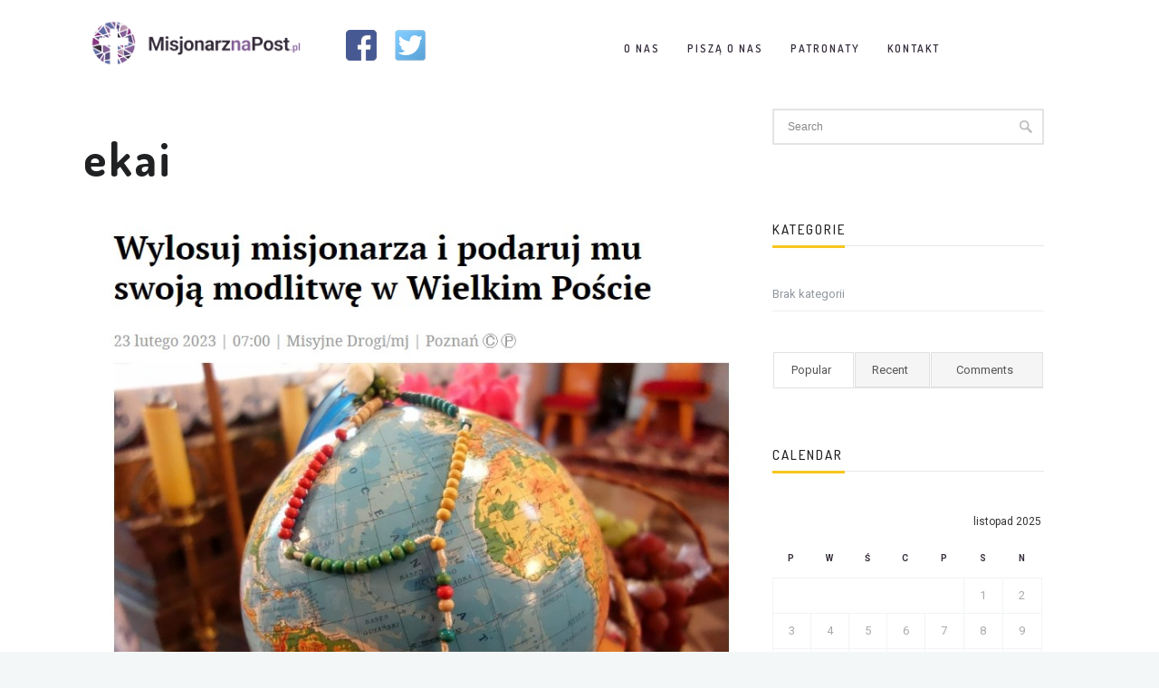

--- FILE ---
content_type: text/html; charset=UTF-8
request_url: https://misjonarznapost.pl/?attachment_id=136602
body_size: 11484
content:
 <!DOCTYPE html>
<!--[if (gte IE 9)|!(IE)]><!--><html lang="pl-PL"> <!--<![endif]-->
<head>
	<meta charset="UTF-8">
	<meta name="author" content="Michał Jóźwiak">

		<meta name="viewport" content="width=device-width, initial-scale=1, maximum-scale=1">
	

	<!--[if lt IE 9]>
	<script src="https://misjonarznapost.pl/wp-content/themes/church-suite/js/modernizr.custom.11889.js" type="text/javascript"></script>
	<script src="https://misjonarznapost.pl/wp-content/themes/church-suite/js/respond.js" type="text/javascript"></script>
	<![endif]-->

	
<script>
  (function(i,s,o,g,r,a,m){i['GoogleAnalyticsObject']=r;i[r]=i[r]||function(){
  (i[r].q=i[r].q||[]).push(arguments)},i[r].l=1*new Date();a=s.createElement(o),
  m=s.getElementsByTagName(o)[0];a.async=1;a.src=g;m.parentNode.insertBefore(a,m)
  })(window,document,'script','https://www.google-analytics.com/analytics.js','ga');

  ga('create', 'UA-86164765-2', 'auto');
  ga('send', 'pageview');

</script>

<meta name='robots' content='index, follow, max-image-preview:large, max-snippet:-1, max-video-preview:-1' />
	<style>img:is([sizes="auto" i], [sizes^="auto," i]) { contain-intrinsic-size: 3000px 1500px }</style>
	
	<!-- This site is optimized with the Yoast SEO plugin v25.2 - https://yoast.com/wordpress/plugins/seo/ -->
	<title>ekai - Misjonarz na post</title>
	<link rel="canonical" href="https://misjonarznapost.pl/" />
	<meta property="og:locale" content="pl_PL" />
	<meta property="og:type" content="article" />
	<meta property="og:title" content="ekai - Misjonarz na post" />
	<meta property="og:url" content="https://misjonarznapost.pl/" />
	<meta property="og:site_name" content="Misjonarz na post" />
	<meta property="og:image" content="https://misjonarznapost.pl" />
	<meta property="og:image:width" content="799" />
	<meta property="og:image:height" content="807" />
	<meta property="og:image:type" content="image/jpeg" />
	<meta name="twitter:card" content="summary_large_image" />
	<script type="application/ld+json" class="yoast-schema-graph">{"@context":"https://schema.org","@graph":[{"@type":"WebPage","@id":"https://misjonarznapost.pl/","url":"https://misjonarznapost.pl/","name":"ekai - Misjonarz na post","isPartOf":{"@id":"https://misjonarznapost.pl/#website"},"primaryImageOfPage":{"@id":"https://misjonarznapost.pl/#primaryimage"},"image":{"@id":"https://misjonarznapost.pl/#primaryimage"},"thumbnailUrl":"https://misjonarznapost.pl/wp-content/uploads/2021/02/ekai-1.jpg","datePublished":"2023-02-27T11:37:53+00:00","breadcrumb":{"@id":"https://misjonarznapost.pl/#breadcrumb"},"inLanguage":"pl-PL","potentialAction":[{"@type":"ReadAction","target":["https://misjonarznapost.pl/"]}]},{"@type":"ImageObject","inLanguage":"pl-PL","@id":"https://misjonarznapost.pl/#primaryimage","url":"https://misjonarznapost.pl/wp-content/uploads/2021/02/ekai-1.jpg","contentUrl":"https://misjonarznapost.pl/wp-content/uploads/2021/02/ekai-1.jpg","width":799,"height":807},{"@type":"BreadcrumbList","@id":"https://misjonarznapost.pl/#breadcrumb","itemListElement":[{"@type":"ListItem","position":1,"name":"Strona główna","item":"https://misjonarznapost.pl/"},{"@type":"ListItem","position":2,"name":"ekai"}]},{"@type":"WebSite","@id":"https://misjonarznapost.pl/#website","url":"https://misjonarznapost.pl/","name":"Misjonarz na post","description":"","potentialAction":[{"@type":"SearchAction","target":{"@type":"EntryPoint","urlTemplate":"https://misjonarznapost.pl/?s={search_term_string}"},"query-input":{"@type":"PropertyValueSpecification","valueRequired":true,"valueName":"search_term_string"}}],"inLanguage":"pl-PL"}]}</script>
	<!-- / Yoast SEO plugin. -->


<link rel='dns-prefetch' href='//fonts.googleapis.com' />
<link rel="alternate" type="application/rss+xml" title="Misjonarz na post &raquo; Kanał z wpisami" href="https://misjonarznapost.pl/feed/" />
<script type="text/javascript">
/* <![CDATA[ */
window._wpemojiSettings = {"baseUrl":"https:\/\/s.w.org\/images\/core\/emoji\/16.0.1\/72x72\/","ext":".png","svgUrl":"https:\/\/s.w.org\/images\/core\/emoji\/16.0.1\/svg\/","svgExt":".svg","source":{"concatemoji":"https:\/\/misjonarznapost.pl\/wp-includes\/js\/wp-emoji-release.min.js?ver=6.8.3"}};
/*! This file is auto-generated */
!function(s,n){var o,i,e;function c(e){try{var t={supportTests:e,timestamp:(new Date).valueOf()};sessionStorage.setItem(o,JSON.stringify(t))}catch(e){}}function p(e,t,n){e.clearRect(0,0,e.canvas.width,e.canvas.height),e.fillText(t,0,0);var t=new Uint32Array(e.getImageData(0,0,e.canvas.width,e.canvas.height).data),a=(e.clearRect(0,0,e.canvas.width,e.canvas.height),e.fillText(n,0,0),new Uint32Array(e.getImageData(0,0,e.canvas.width,e.canvas.height).data));return t.every(function(e,t){return e===a[t]})}function u(e,t){e.clearRect(0,0,e.canvas.width,e.canvas.height),e.fillText(t,0,0);for(var n=e.getImageData(16,16,1,1),a=0;a<n.data.length;a++)if(0!==n.data[a])return!1;return!0}function f(e,t,n,a){switch(t){case"flag":return n(e,"\ud83c\udff3\ufe0f\u200d\u26a7\ufe0f","\ud83c\udff3\ufe0f\u200b\u26a7\ufe0f")?!1:!n(e,"\ud83c\udde8\ud83c\uddf6","\ud83c\udde8\u200b\ud83c\uddf6")&&!n(e,"\ud83c\udff4\udb40\udc67\udb40\udc62\udb40\udc65\udb40\udc6e\udb40\udc67\udb40\udc7f","\ud83c\udff4\u200b\udb40\udc67\u200b\udb40\udc62\u200b\udb40\udc65\u200b\udb40\udc6e\u200b\udb40\udc67\u200b\udb40\udc7f");case"emoji":return!a(e,"\ud83e\udedf")}return!1}function g(e,t,n,a){var r="undefined"!=typeof WorkerGlobalScope&&self instanceof WorkerGlobalScope?new OffscreenCanvas(300,150):s.createElement("canvas"),o=r.getContext("2d",{willReadFrequently:!0}),i=(o.textBaseline="top",o.font="600 32px Arial",{});return e.forEach(function(e){i[e]=t(o,e,n,a)}),i}function t(e){var t=s.createElement("script");t.src=e,t.defer=!0,s.head.appendChild(t)}"undefined"!=typeof Promise&&(o="wpEmojiSettingsSupports",i=["flag","emoji"],n.supports={everything:!0,everythingExceptFlag:!0},e=new Promise(function(e){s.addEventListener("DOMContentLoaded",e,{once:!0})}),new Promise(function(t){var n=function(){try{var e=JSON.parse(sessionStorage.getItem(o));if("object"==typeof e&&"number"==typeof e.timestamp&&(new Date).valueOf()<e.timestamp+604800&&"object"==typeof e.supportTests)return e.supportTests}catch(e){}return null}();if(!n){if("undefined"!=typeof Worker&&"undefined"!=typeof OffscreenCanvas&&"undefined"!=typeof URL&&URL.createObjectURL&&"undefined"!=typeof Blob)try{var e="postMessage("+g.toString()+"("+[JSON.stringify(i),f.toString(),p.toString(),u.toString()].join(",")+"));",a=new Blob([e],{type:"text/javascript"}),r=new Worker(URL.createObjectURL(a),{name:"wpTestEmojiSupports"});return void(r.onmessage=function(e){c(n=e.data),r.terminate(),t(n)})}catch(e){}c(n=g(i,f,p,u))}t(n)}).then(function(e){for(var t in e)n.supports[t]=e[t],n.supports.everything=n.supports.everything&&n.supports[t],"flag"!==t&&(n.supports.everythingExceptFlag=n.supports.everythingExceptFlag&&n.supports[t]);n.supports.everythingExceptFlag=n.supports.everythingExceptFlag&&!n.supports.flag,n.DOMReady=!1,n.readyCallback=function(){n.DOMReady=!0}}).then(function(){return e}).then(function(){var e;n.supports.everything||(n.readyCallback(),(e=n.source||{}).concatemoji?t(e.concatemoji):e.wpemoji&&e.twemoji&&(t(e.twemoji),t(e.wpemoji)))}))}((window,document),window._wpemojiSettings);
/* ]]> */
</script>
<style id='wp-emoji-styles-inline-css' type='text/css'>

	img.wp-smiley, img.emoji {
		display: inline !important;
		border: none !important;
		box-shadow: none !important;
		height: 1em !important;
		width: 1em !important;
		margin: 0 0.07em !important;
		vertical-align: -0.1em !important;
		background: none !important;
		padding: 0 !important;
	}
</style>
<link rel='stylesheet' id='wp-block-library-css' href='https://misjonarznapost.pl/wp-includes/css/dist/block-library/style.min.css?ver=6.8.3' type='text/css' media='all' />
<style id='classic-theme-styles-inline-css' type='text/css'>
/*! This file is auto-generated */
.wp-block-button__link{color:#fff;background-color:#32373c;border-radius:9999px;box-shadow:none;text-decoration:none;padding:calc(.667em + 2px) calc(1.333em + 2px);font-size:1.125em}.wp-block-file__button{background:#32373c;color:#fff;text-decoration:none}
</style>
<style id='global-styles-inline-css' type='text/css'>
:root{--wp--preset--aspect-ratio--square: 1;--wp--preset--aspect-ratio--4-3: 4/3;--wp--preset--aspect-ratio--3-4: 3/4;--wp--preset--aspect-ratio--3-2: 3/2;--wp--preset--aspect-ratio--2-3: 2/3;--wp--preset--aspect-ratio--16-9: 16/9;--wp--preset--aspect-ratio--9-16: 9/16;--wp--preset--color--black: #000000;--wp--preset--color--cyan-bluish-gray: #abb8c3;--wp--preset--color--white: #ffffff;--wp--preset--color--pale-pink: #f78da7;--wp--preset--color--vivid-red: #cf2e2e;--wp--preset--color--luminous-vivid-orange: #ff6900;--wp--preset--color--luminous-vivid-amber: #fcb900;--wp--preset--color--light-green-cyan: #7bdcb5;--wp--preset--color--vivid-green-cyan: #00d084;--wp--preset--color--pale-cyan-blue: #8ed1fc;--wp--preset--color--vivid-cyan-blue: #0693e3;--wp--preset--color--vivid-purple: #9b51e0;--wp--preset--gradient--vivid-cyan-blue-to-vivid-purple: linear-gradient(135deg,rgba(6,147,227,1) 0%,rgb(155,81,224) 100%);--wp--preset--gradient--light-green-cyan-to-vivid-green-cyan: linear-gradient(135deg,rgb(122,220,180) 0%,rgb(0,208,130) 100%);--wp--preset--gradient--luminous-vivid-amber-to-luminous-vivid-orange: linear-gradient(135deg,rgba(252,185,0,1) 0%,rgba(255,105,0,1) 100%);--wp--preset--gradient--luminous-vivid-orange-to-vivid-red: linear-gradient(135deg,rgba(255,105,0,1) 0%,rgb(207,46,46) 100%);--wp--preset--gradient--very-light-gray-to-cyan-bluish-gray: linear-gradient(135deg,rgb(238,238,238) 0%,rgb(169,184,195) 100%);--wp--preset--gradient--cool-to-warm-spectrum: linear-gradient(135deg,rgb(74,234,220) 0%,rgb(151,120,209) 20%,rgb(207,42,186) 40%,rgb(238,44,130) 60%,rgb(251,105,98) 80%,rgb(254,248,76) 100%);--wp--preset--gradient--blush-light-purple: linear-gradient(135deg,rgb(255,206,236) 0%,rgb(152,150,240) 100%);--wp--preset--gradient--blush-bordeaux: linear-gradient(135deg,rgb(254,205,165) 0%,rgb(254,45,45) 50%,rgb(107,0,62) 100%);--wp--preset--gradient--luminous-dusk: linear-gradient(135deg,rgb(255,203,112) 0%,rgb(199,81,192) 50%,rgb(65,88,208) 100%);--wp--preset--gradient--pale-ocean: linear-gradient(135deg,rgb(255,245,203) 0%,rgb(182,227,212) 50%,rgb(51,167,181) 100%);--wp--preset--gradient--electric-grass: linear-gradient(135deg,rgb(202,248,128) 0%,rgb(113,206,126) 100%);--wp--preset--gradient--midnight: linear-gradient(135deg,rgb(2,3,129) 0%,rgb(40,116,252) 100%);--wp--preset--font-size--small: 13px;--wp--preset--font-size--medium: 20px;--wp--preset--font-size--large: 36px;--wp--preset--font-size--x-large: 42px;--wp--preset--spacing--20: 0.44rem;--wp--preset--spacing--30: 0.67rem;--wp--preset--spacing--40: 1rem;--wp--preset--spacing--50: 1.5rem;--wp--preset--spacing--60: 2.25rem;--wp--preset--spacing--70: 3.38rem;--wp--preset--spacing--80: 5.06rem;--wp--preset--shadow--natural: 6px 6px 9px rgba(0, 0, 0, 0.2);--wp--preset--shadow--deep: 12px 12px 50px rgba(0, 0, 0, 0.4);--wp--preset--shadow--sharp: 6px 6px 0px rgba(0, 0, 0, 0.2);--wp--preset--shadow--outlined: 6px 6px 0px -3px rgba(255, 255, 255, 1), 6px 6px rgba(0, 0, 0, 1);--wp--preset--shadow--crisp: 6px 6px 0px rgba(0, 0, 0, 1);}:where(.is-layout-flex){gap: 0.5em;}:where(.is-layout-grid){gap: 0.5em;}body .is-layout-flex{display: flex;}.is-layout-flex{flex-wrap: wrap;align-items: center;}.is-layout-flex > :is(*, div){margin: 0;}body .is-layout-grid{display: grid;}.is-layout-grid > :is(*, div){margin: 0;}:where(.wp-block-columns.is-layout-flex){gap: 2em;}:where(.wp-block-columns.is-layout-grid){gap: 2em;}:where(.wp-block-post-template.is-layout-flex){gap: 1.25em;}:where(.wp-block-post-template.is-layout-grid){gap: 1.25em;}.has-black-color{color: var(--wp--preset--color--black) !important;}.has-cyan-bluish-gray-color{color: var(--wp--preset--color--cyan-bluish-gray) !important;}.has-white-color{color: var(--wp--preset--color--white) !important;}.has-pale-pink-color{color: var(--wp--preset--color--pale-pink) !important;}.has-vivid-red-color{color: var(--wp--preset--color--vivid-red) !important;}.has-luminous-vivid-orange-color{color: var(--wp--preset--color--luminous-vivid-orange) !important;}.has-luminous-vivid-amber-color{color: var(--wp--preset--color--luminous-vivid-amber) !important;}.has-light-green-cyan-color{color: var(--wp--preset--color--light-green-cyan) !important;}.has-vivid-green-cyan-color{color: var(--wp--preset--color--vivid-green-cyan) !important;}.has-pale-cyan-blue-color{color: var(--wp--preset--color--pale-cyan-blue) !important;}.has-vivid-cyan-blue-color{color: var(--wp--preset--color--vivid-cyan-blue) !important;}.has-vivid-purple-color{color: var(--wp--preset--color--vivid-purple) !important;}.has-black-background-color{background-color: var(--wp--preset--color--black) !important;}.has-cyan-bluish-gray-background-color{background-color: var(--wp--preset--color--cyan-bluish-gray) !important;}.has-white-background-color{background-color: var(--wp--preset--color--white) !important;}.has-pale-pink-background-color{background-color: var(--wp--preset--color--pale-pink) !important;}.has-vivid-red-background-color{background-color: var(--wp--preset--color--vivid-red) !important;}.has-luminous-vivid-orange-background-color{background-color: var(--wp--preset--color--luminous-vivid-orange) !important;}.has-luminous-vivid-amber-background-color{background-color: var(--wp--preset--color--luminous-vivid-amber) !important;}.has-light-green-cyan-background-color{background-color: var(--wp--preset--color--light-green-cyan) !important;}.has-vivid-green-cyan-background-color{background-color: var(--wp--preset--color--vivid-green-cyan) !important;}.has-pale-cyan-blue-background-color{background-color: var(--wp--preset--color--pale-cyan-blue) !important;}.has-vivid-cyan-blue-background-color{background-color: var(--wp--preset--color--vivid-cyan-blue) !important;}.has-vivid-purple-background-color{background-color: var(--wp--preset--color--vivid-purple) !important;}.has-black-border-color{border-color: var(--wp--preset--color--black) !important;}.has-cyan-bluish-gray-border-color{border-color: var(--wp--preset--color--cyan-bluish-gray) !important;}.has-white-border-color{border-color: var(--wp--preset--color--white) !important;}.has-pale-pink-border-color{border-color: var(--wp--preset--color--pale-pink) !important;}.has-vivid-red-border-color{border-color: var(--wp--preset--color--vivid-red) !important;}.has-luminous-vivid-orange-border-color{border-color: var(--wp--preset--color--luminous-vivid-orange) !important;}.has-luminous-vivid-amber-border-color{border-color: var(--wp--preset--color--luminous-vivid-amber) !important;}.has-light-green-cyan-border-color{border-color: var(--wp--preset--color--light-green-cyan) !important;}.has-vivid-green-cyan-border-color{border-color: var(--wp--preset--color--vivid-green-cyan) !important;}.has-pale-cyan-blue-border-color{border-color: var(--wp--preset--color--pale-cyan-blue) !important;}.has-vivid-cyan-blue-border-color{border-color: var(--wp--preset--color--vivid-cyan-blue) !important;}.has-vivid-purple-border-color{border-color: var(--wp--preset--color--vivid-purple) !important;}.has-vivid-cyan-blue-to-vivid-purple-gradient-background{background: var(--wp--preset--gradient--vivid-cyan-blue-to-vivid-purple) !important;}.has-light-green-cyan-to-vivid-green-cyan-gradient-background{background: var(--wp--preset--gradient--light-green-cyan-to-vivid-green-cyan) !important;}.has-luminous-vivid-amber-to-luminous-vivid-orange-gradient-background{background: var(--wp--preset--gradient--luminous-vivid-amber-to-luminous-vivid-orange) !important;}.has-luminous-vivid-orange-to-vivid-red-gradient-background{background: var(--wp--preset--gradient--luminous-vivid-orange-to-vivid-red) !important;}.has-very-light-gray-to-cyan-bluish-gray-gradient-background{background: var(--wp--preset--gradient--very-light-gray-to-cyan-bluish-gray) !important;}.has-cool-to-warm-spectrum-gradient-background{background: var(--wp--preset--gradient--cool-to-warm-spectrum) !important;}.has-blush-light-purple-gradient-background{background: var(--wp--preset--gradient--blush-light-purple) !important;}.has-blush-bordeaux-gradient-background{background: var(--wp--preset--gradient--blush-bordeaux) !important;}.has-luminous-dusk-gradient-background{background: var(--wp--preset--gradient--luminous-dusk) !important;}.has-pale-ocean-gradient-background{background: var(--wp--preset--gradient--pale-ocean) !important;}.has-electric-grass-gradient-background{background: var(--wp--preset--gradient--electric-grass) !important;}.has-midnight-gradient-background{background: var(--wp--preset--gradient--midnight) !important;}.has-small-font-size{font-size: var(--wp--preset--font-size--small) !important;}.has-medium-font-size{font-size: var(--wp--preset--font-size--medium) !important;}.has-large-font-size{font-size: var(--wp--preset--font-size--large) !important;}.has-x-large-font-size{font-size: var(--wp--preset--font-size--x-large) !important;}
:where(.wp-block-post-template.is-layout-flex){gap: 1.25em;}:where(.wp-block-post-template.is-layout-grid){gap: 1.25em;}
:where(.wp-block-columns.is-layout-flex){gap: 2em;}:where(.wp-block-columns.is-layout-grid){gap: 2em;}
:root :where(.wp-block-pullquote){font-size: 1.5em;line-height: 1.6;}
</style>
<link rel='stylesheet' id='contact-form-7-css' href='https://misjonarznapost.pl/wp-content/plugins/contact-form-7/includes/css/styles.css?ver=2025.4.9.2' type='text/css' media='all' />
<link rel='stylesheet' id='main-style-css' href='https://misjonarznapost.pl/wp-content/themes/church-suite/css/master-min.php?ver=2.1.13' type='text/css' media='all' />
<link rel='stylesheet' id='webnus-dynamic-styles-css' href='https://misjonarznapost.pl/wp-content/themes/church-suite/css/dyncss.css?ver=6.8.3' type='text/css' media='all' />
<style id='webnus-dynamic-styles-inline-css' type='text/css'>
@font-face {  font-family: 'custom-font-1';  font-style: normal;  font-weight: normal;  src: url('?#iefix') format('embedded-opentype'),url('') format('woff'),url('') format('truetype');}@font-face {  font-family: 'custom-font-2';  font-style: normal;  font-weight: normal;  src: url('?#iefix') format('embedded-opentype'),url('') format('woff'),url('') format('truetype');}@font-face {  font-family: 'custom-font-3';  font-style: normal;  font-weight: normal;  src: url('?#iefix') format('embedded-opentype'),url('') format('woff'),url('') format('truetype');}#wrap #header #nav-wrap #nav a { color:;}#wrap.pax-t #nav li a:hover,#wrap.pax-t #nav li:hover > a,#wrap.pax-t #nav li.current > a,#wrap.pax-t #header.horizontal-w #nav > li > a:hover,#wrap.pax-t #header.horizontal-w #nav > li.current > a,.transparent-header-w.t-dark-w .pax-t #header.horizontal-w.duplex-hd #nav > li:hover > a,.transparent-header-w .pax-t #header.horizontal-w #nav > li:hover > a,#wrap.trust-t #nav li a:hover,#wrap.trust-t #nav li:hover > a,#wrap.trust-t #nav li.current > a,#wrap.trust-t #header.horizontal-w #nav > li > a:hover,#wrap.trust-t #header.horizontal-w #nav > li.current > a,.transparent-header-w.t-dark-w .trust-t #header.horizontal-w.duplex-hd #nav > li:hover > a,.transparent-header-w .trust-t #header.horizontal-w #nav > li:hover > a,#wrap.solace-t #nav li a:hover,#wrap.solace-t #nav li:hover > a,#wrap.solace-t #nav li.current > a,#wrap.solace-t #header.horizontal-w #nav > li > a:hover,#wrap.solace-t #header.horizontal-w #nav > li.current > a,.transparent-header-w.t-dark-w .solace-t #header.horizontal-w.duplex-hd #nav > li:hover > a,.transparent-header-w .solace-t #header.horizontal-w #nav > li:hover > a,#wrap #header #nav-wrap #nav > li:hover > a {color:;}#wrap #header #nav-wrap #nav li.current > a, #wrap #header #nav-wrap #nav li.current ul li a:hover, #wrap #header #nav-wrap #nav li.active > a {color:;}#wrap #scroll-top a {background-color:;}#wrap #scroll-top a:hover {background-color:;}@media  (min-width: 600px) {#main-content.container{padding-top:0px;}}
</style>
<link rel='stylesheet' id='webnus-google-fonts-css' href='https://fonts.googleapis.com/css?family=Roboto%3A100%2C300%2C400%2C400italic%2C500%2C700%2C700italic%7CLora%3A400%2C400italic%2C700%7CDosis%3A300%2C400%2C400italic%2C500%2C600%2C700italic%2C700&#038;subset=latin%2Clatin-ext' type='text/css' media='all' />
<link rel='stylesheet' id='wp-pagenavi-css' href='https://misjonarznapost.pl/wp-content/plugins/wp-pagenavi/pagenavi-css.css?ver=2.70' type='text/css' media='all' />
<link rel='stylesheet' id='parent-style-css' href='https://misjonarznapost.pl/wp-content/themes/church-suite/style.css?ver=6.8.3' type='text/css' media='all' />
<link rel='stylesheet' id='child-style-css' href='https://misjonarznapost.pl/wp-content/themes/church-suite_child_theme/style.css?ver=6.8.3' type='text/css' media='all' />
<link rel='stylesheet' id='slick-style-css' href='https://misjonarznapost.pl/wp-content/themes/church-suite_child_theme/slick.css?ver=6.8.3' type='text/css' media='all' />
<script type="text/javascript" src="https://misjonarznapost.pl/wp-includes/js/jquery/jquery.min.js?ver=3.7.1" id="jquery-core-js"></script>
<script type="text/javascript" src="https://misjonarznapost.pl/wp-includes/js/jquery/jquery-migrate.min.js?ver=3.4.1" id="jquery-migrate-js"></script>
<script type="text/javascript" src="https://misjonarznapost.pl/wp-content/themes/church-suite_child_theme/cf7.js?ver=4" id="cf7-add-js-js"></script>
<script type="text/javascript" src="https://misjonarznapost.pl/wp-content/themes/church-suite_child_theme/slick.min.js?ver=6.8.3" id="slick-js-js"></script>
<script type="text/javascript" id="formhandle-js-extra">
/* <![CDATA[ */
var ajax_object = {"ajax_url":"https:\/\/misjonarznapost.pl\/wp-admin\/admin-ajax.php","we_value":"1234"};
/* ]]> */
</script>
<script type="text/javascript" src="https://misjonarznapost.pl/wp-content/themes/church-suite_child_theme/formhandle.js?ver=0.1.1" id="formhandle-js"></script>
<script></script><link rel="https://api.w.org/" href="https://misjonarznapost.pl/wp-json/" /><link rel="alternate" title="JSON" type="application/json" href="https://misjonarznapost.pl/wp-json/wp/v2/media/136602" /><link rel="EditURI" type="application/rsd+xml" title="RSD" href="https://misjonarznapost.pl/xmlrpc.php?rsd" />
<meta name="generator" content="WordPress 6.8.3" />
<link rel='shortlink' href='https://misjonarznapost.pl/?p=136602' />
<link rel="alternate" title="oEmbed (JSON)" type="application/json+oembed" href="https://misjonarznapost.pl/wp-json/oembed/1.0/embed?url=https%3A%2F%2Fmisjonarznapost.pl%2F%3Fattachment_id%3D136602" />
<link rel="alternate" title="oEmbed (XML)" type="text/xml+oembed" href="https://misjonarznapost.pl/wp-json/oembed/1.0/embed?url=https%3A%2F%2Fmisjonarznapost.pl%2F%3Fattachment_id%3D136602&#038;format=xml" />
		<script type="text/javascript">
			/* <![CDATA[ */
				var sf_position = '0';
				var sf_templates = "<a href=\"{search_url_escaped}\"><span class=\"sf_text\">See more results<\/span><span class=\"sf_small\">Displaying top {total} results<\/span><\/a>";
				var sf_input = '.live-search';
				jQuery(document).ready(function(){
					jQuery(sf_input).ajaxyLiveSearch({"expand":false,"searchUrl":"https:\/\/misjonarznapost.pl\/?s=%s","text":"Search","delay":500,"iwidth":180,"width":315,"ajaxUrl":"https:\/\/misjonarznapost.pl\/wp-admin\/admin-ajax.php","rtl":0});
					jQuery(".sf_ajaxy-selective-input").keyup(function() {
						var width = jQuery(this).val().length * 8;
						if(width < 50) {
							width = 50;
						}
						jQuery(this).width(width);
					});
					jQuery(".sf_ajaxy-selective-search").click(function() {
						jQuery(this).find(".sf_ajaxy-selective-input").focus();
					});
					jQuery(".sf_ajaxy-selective-close").click(function() {
						jQuery(this).parent().remove();
					});
				});
			/* ]]> */
		</script>
				<meta property="og:title" content="ekai" />
		<meta property="og:type" content="article" />
		<meta property="og:image" content="" />
		<meta property="og:url" content="https://misjonarznapost.pl/?attachment_id=136602" />
		<meta property="og:description" content="" />
		<meta property="og:site_name" content="Misjonarz na post" />
		<meta name="generator" content="Powered by WPBakery Page Builder - drag and drop page builder for WordPress."/>
<meta name="generator" content="Powered by Slider Revolution 6.5.21 - responsive, Mobile-Friendly Slider Plugin for WordPress with comfortable drag and drop interface." />
<link rel="icon" href="https://misjonarznapost.pl/wp-content/uploads/2019/02/cropped-Projekt-bez-tytułu-4-32x32.png" sizes="32x32" />
<link rel="icon" href="https://misjonarznapost.pl/wp-content/uploads/2019/02/cropped-Projekt-bez-tytułu-4-192x192.png" sizes="192x192" />
<link rel="apple-touch-icon" href="https://misjonarznapost.pl/wp-content/uploads/2019/02/cropped-Projekt-bez-tytułu-4-180x180.png" />
<meta name="msapplication-TileImage" content="https://misjonarznapost.pl/wp-content/uploads/2019/02/cropped-Projekt-bez-tytułu-4-270x270.png" />
<script>function setREVStartSize(e){
			//window.requestAnimationFrame(function() {
				window.RSIW = window.RSIW===undefined ? window.innerWidth : window.RSIW;
				window.RSIH = window.RSIH===undefined ? window.innerHeight : window.RSIH;
				try {
					var pw = document.getElementById(e.c).parentNode.offsetWidth,
						newh;
					pw = pw===0 || isNaN(pw) ? window.RSIW : pw;
					e.tabw = e.tabw===undefined ? 0 : parseInt(e.tabw);
					e.thumbw = e.thumbw===undefined ? 0 : parseInt(e.thumbw);
					e.tabh = e.tabh===undefined ? 0 : parseInt(e.tabh);
					e.thumbh = e.thumbh===undefined ? 0 : parseInt(e.thumbh);
					e.tabhide = e.tabhide===undefined ? 0 : parseInt(e.tabhide);
					e.thumbhide = e.thumbhide===undefined ? 0 : parseInt(e.thumbhide);
					e.mh = e.mh===undefined || e.mh=="" || e.mh==="auto" ? 0 : parseInt(e.mh,0);
					if(e.layout==="fullscreen" || e.l==="fullscreen")
						newh = Math.max(e.mh,window.RSIH);
					else{
						e.gw = Array.isArray(e.gw) ? e.gw : [e.gw];
						for (var i in e.rl) if (e.gw[i]===undefined || e.gw[i]===0) e.gw[i] = e.gw[i-1];
						e.gh = e.el===undefined || e.el==="" || (Array.isArray(e.el) && e.el.length==0)? e.gh : e.el;
						e.gh = Array.isArray(e.gh) ? e.gh : [e.gh];
						for (var i in e.rl) if (e.gh[i]===undefined || e.gh[i]===0) e.gh[i] = e.gh[i-1];
											
						var nl = new Array(e.rl.length),
							ix = 0,
							sl;
						e.tabw = e.tabhide>=pw ? 0 : e.tabw;
						e.thumbw = e.thumbhide>=pw ? 0 : e.thumbw;
						e.tabh = e.tabhide>=pw ? 0 : e.tabh;
						e.thumbh = e.thumbhide>=pw ? 0 : e.thumbh;
						for (var i in e.rl) nl[i] = e.rl[i]<window.RSIW ? 0 : e.rl[i];
						sl = nl[0];
						for (var i in nl) if (sl>nl[i] && nl[i]>0) { sl = nl[i]; ix=i;}
						var m = pw>(e.gw[ix]+e.tabw+e.thumbw) ? 1 : (pw-(e.tabw+e.thumbw)) / (e.gw[ix]);
						newh =  (e.gh[ix] * m) + (e.tabh + e.thumbh);
					}
					var el = document.getElementById(e.c);
					if (el!==null && el) el.style.height = newh+"px";
					el = document.getElementById(e.c+"_wrapper");
					if (el!==null && el) {
						el.style.height = newh+"px";
						el.style.display = "block";
					}
				} catch(e){
					console.log("Failure at Presize of Slider:" + e)
				}
			//});
		  };</script>
		<style type="text/css" id="wp-custom-css">
			.wpcf7-form-control-wrap.polityka span .wpcf7-list-item-label {
	font-size: 11px;
	letter-spacing: -0.5px;
}		</style>
		<noscript><style> .wpb_animate_when_almost_visible { opacity: 1; }</style></noscript></head>


	

	
<body class="attachment wp-singular attachment-template-default single single-attachment postid-136602 attachmentid-136602 attachment-jpeg wp-theme-church-suite wp-child-theme-church-suite_child_theme  smooth-scroll wpb-js-composer js-comp-ver-7.7.2 vc_responsive">


	<!-- Primary Page Layout
	================================================== -->
<div id="wrap" class=" remittal-t wide dark-submenu colorskin-custom">



<header id="header" class="horizontal-w  sm-rgt-mn  ">
<div class="container">
<div class="col-md-3 col-sm-3 logo-wrap">
<div class="logo">
<a href="https://misjonarznapost.pl/"><img src="https://misjonarznapost.pl/wp-content/uploads/2017/02/misjonarz-na-post-compressor.png" width="px" id="img-logo-w1" alt="logo" class="img-logo-w1" style="width: px"></a><a href="https://misjonarznapost.pl/"><img src="https://misjonarznapost.pl/wp-content/uploads/2017/02/misjonarz-na-post-compressor.png" width="px" id="img-logo-w2" alt="logo" class="img-logo-w2" style="width: px"></a><span class="logo-sticky"><a href="https://misjonarznapost.pl/"><img src="https://misjonarznapost.pl/wp-content/uploads/2017/02/misjonarz-na-post-compressor.png" width="px" id="img-logo-w3" alt="logo" class="img-logo-w3"></a></span></div></div>
<nav id="nav-wrap" class="nav-wrap1 col-md-9 col-sm-9">
	<div class="container">
		
		<div id="search-form">
		<a href="javascript:void(0)" class="search-form-icon"><i id="searchbox-icon" class="fa-search"></i></a>
	<div id="search-form-box" class="search-form-box">
			<form action="https://misjonarznapost.pl/" method="get">
				<input type="text" class="search-text-box" id="search-box" name="s">
			</form>
			</div>
		</div>
		
			<ul id="nav"><li id="menu-item-8781" class="menu-item menu-item-type-custom menu-item-object-custom menu-item-8781"><a  href="#o-nas" data-description="">O nas</a></li>
<li id="menu-item-8782" class="menu-item menu-item-type-custom menu-item-object-custom menu-item-8782"><a  href="#pisza-o-nas" data-description="">Piszą o nas</a></li>
<li id="menu-item-8783" class="menu-item menu-item-type-custom menu-item-object-custom menu-item-8783"><a  href="#patronaty" data-description="">Patronaty</a></li>
<li id="menu-item-8784" class="menu-item menu-item-type-custom menu-item-object-custom menu-item-8784"><a  href="#kontakt" data-description="">Kontakt</a></li>
<li id="menu-item-8785" class="specialButton menu-item menu-item-type-custom menu-item-object-custom menu-item-8785"><a  href="#dolacz" data-description="">Dołącz do nas</a></li>
</ul><a class='s-icons f-icon' target="_blank" rel="noopener noreferrer" href="//www.facebook.com/misjonarznapost/"></a>
<a class='s-icons t-icon' target="_blank" rel="noopener noreferrer" href="//twitter.com/misjonarznapost"></a>
</div>
</nav>

		<!-- /nav-wrap -->
</div>

</header>

<!-- end-header -->
<div style="display:none"><div class="w-modal modal-contact" id="w-contact"><h3 class="modal-title">CONTACT US</h3><br>[contact-form-7 404 "Not Found"]</div></div> <section class="container page-content" >
    <hr class="vertical-space">
		<section class="col-md-8 omega">
      <article class="blog-single-post">
		        <div class="post post-136602 attachment type-attachment status-inherit hentry">

          <h1>ekai</h1>
		
			<img src="https://misjonarznapost.pl/wp-content/uploads/2021/02/ekai-1.jpg" />		 


        </div>
				
      </article>
          </section>
    <!-- end-main-conten -->
			<aside class="col-md-3 sidebar">
			<div class="widget">
<form role="search" action="https://misjonarznapost.pl/" method="get" >
 <div>
   <input name="s" type="text" placeholder="Enter Keywords..." class="search-side live-search" >
   <input type="submit" id="searchsubmit" value="Search" class="btn" />
</div>
</form></div><div class="widget"><h4 class="subtitle">Kategorie</h4>
			<ul>
				<li class="cat-item-none">Brak kategorii</li>			</ul>

			</div><div class="widget">		<div class="widget-tabs"><div class="tab-hold tabs-wrapper"><ul id="tabs" class="tabset tabs">
										<li><a href="#tab-popular">Popular</a></li>
															<li><a href="#tab-recent">Recent</a></li>
															<li><a href="#tab-comments">Comments</a></li>
									</ul><div class="tab-box tabs-container">
										<div id="tab-popular" class="tab tab_content" style="display: none;">
											</div>
															<div id="tab-recent" class="tab tab_content" style="display: none;">
											</div>
															<div id="tab-comments" class="tab tab_content" style="display: none;"><ul class="tab-list">
													</ul></div>
									</div></div></div>
		</div><div class="widget"><h4 class="subtitle">Calendar</h4><div id="calendar_wrap" class="calendar_wrap"><table id="wp-calendar" class="wp-calendar-table">
	<caption>listopad 2025</caption>
	<thead>
	<tr>
		<th scope="col" aria-label="poniedziałek">P</th>
		<th scope="col" aria-label="wtorek">W</th>
		<th scope="col" aria-label="środa">Ś</th>
		<th scope="col" aria-label="czwartek">C</th>
		<th scope="col" aria-label="piątek">P</th>
		<th scope="col" aria-label="sobota">S</th>
		<th scope="col" aria-label="niedziela">N</th>
	</tr>
	</thead>
	<tbody>
	<tr>
		<td colspan="5" class="pad">&nbsp;</td><td>1</td><td>2</td>
	</tr>
	<tr>
		<td>3</td><td>4</td><td>5</td><td>6</td><td>7</td><td>8</td><td>9</td>
	</tr>
	<tr>
		<td>10</td><td>11</td><td>12</td><td>13</td><td>14</td><td>15</td><td>16</td>
	</tr>
	<tr>
		<td>17</td><td>18</td><td>19</td><td>20</td><td>21</td><td>22</td><td>23</td>
	</tr>
	<tr>
		<td>24</td><td>25</td><td>26</td><td>27</td><td id="today">28</td><td>29</td><td>30</td>
	</tr>
	</tbody>
	</table><nav aria-label="Poprzednie i następne miesiące" class="wp-calendar-nav">
		<span class="wp-calendar-nav-prev">&nbsp;</span>
		<span class="pad">&nbsp;</span>
		<span class="wp-calendar-nav-next">&nbsp;</span>
	</nav></div></div><div class="widget"><h4 class="subtitle">Recent Posts</h4>		<div class="side-list"><ul>
		        </ul></div>	 
		</div><div class="widget"><h4 class="subtitle">instagram</h4>			<div class="instagram-feed">
			<ul></ul>			<div class="clear"></div>
			</div>	 
		</div><div class="widget"><h4 class="subtitle">post slider</h4>			<div class="postslider">
			<div class="flexslider"><ul class="slides"></ul></div>			<div class="clear"></div>
			</div>	 
		  </div><div class="widget"><h4 class="subtitle">flickr</h4>		<div class="flickr-feed">
		<script type="text/javascript" src="http://www.flickr.com/badge_code.gne?count=12&display=random&size=square&nsid=36587311@N08&raw=1"></script>		<div class="clear"></div>
		</div>	 
		</div>		</aside>
	    <!-- end-sidebar-->
    <div class="vertical-space3"></div>
  </section>
  <section id="pre-footer">
</section>
	<footer id="footer" >
	<section class="container footer-in">
	<div class="row">
		<div class="col-md-4"><div class="widget">			<div class="textwidget"><small>Copyright (c) misjonarznapost.pl 2021. All rights reserved.</small></div>
		</div></div>
	<div class="col-md-4"></div>
	<div class="col-md-4"></div>
		 </div>
	 </section>
	<!-- end-footer-in -->
		<!-- end-footbot -->
	</footer>
	<!-- end-footer -->

<span id="scroll-top"><a class="scrollup"><i class="fa-chevron-up"></i></a></span></div>
<!-- end-wrap -->
<!-- End Document
================================================== -->

		<script>
			window.RS_MODULES = window.RS_MODULES || {};
			window.RS_MODULES.modules = window.RS_MODULES.modules || {};
			window.RS_MODULES.waiting = window.RS_MODULES.waiting || [];
			window.RS_MODULES.defered = true;
			window.RS_MODULES.moduleWaiting = window.RS_MODULES.moduleWaiting || {};
			window.RS_MODULES.type = 'compiled';
		</script>
		<script type="speculationrules">
{"prefetch":[{"source":"document","where":{"and":[{"href_matches":"\/*"},{"not":{"href_matches":["\/wp-*.php","\/wp-admin\/*","\/wp-content\/uploads\/*","\/wp-content\/*","\/wp-content\/plugins\/*","\/wp-content\/themes\/church-suite_child_theme\/*","\/wp-content\/themes\/church-suite\/*","\/*\\?(.+)"]}},{"not":{"selector_matches":"a[rel~=\"nofollow\"]"}},{"not":{"selector_matches":".no-prefetch, .no-prefetch a"}}]},"eagerness":"conservative"}]}
</script>
<link rel='stylesheet' id='rs-plugin-settings-css' href='https://misjonarznapost.pl/wp-content/plugins/revslider/public/assets/css/rs6.css?ver=6.5.21' type='text/css' media='all' />
<style id='rs-plugin-settings-inline-css' type='text/css'>
#rs-demo-id {}
</style>
<script type="text/javascript" id="contact-form-7-js-extra">
/* <![CDATA[ */
var wpcf7 = {"apiSettings":{"root":"https:\/\/misjonarznapost.pl\/wp-json\/contact-form-7\/v1","namespace":"contact-form-7\/v1"},"recaptcha":{"messages":{"empty":"Please verify that you are not a robot."}}};
/* ]]> */
</script>
<script type="text/javascript" src="https://misjonarznapost.pl/wp-content/plugins/contact-form-7/includes/js/scripts.js?ver=2025.4.9.2" id="contact-form-7-js"></script>
<script type="text/javascript" src="https://misjonarznapost.pl/wp-content/plugins/revslider/public/assets/js/rbtools.min.js?ver=6.5.18" defer async id="tp-tools-js"></script>
<script type="text/javascript" src="https://misjonarznapost.pl/wp-content/plugins/revslider/public/assets/js/rs6.min.js?ver=6.5.21" defer async id="revmin-js"></script>
<script type="text/javascript" src="https://misjonarznapost.pl/wp-content/themes/church-suite/js/jquery.plugins.js" id="doubletab-js"></script>
<script type="text/javascript" id="mediaelement-core-js-before">
/* <![CDATA[ */
var mejsL10n = {"language":"pl","strings":{"mejs.download-file":"Pobierz plik","mejs.install-flash":"Korzystasz z przegl\u0105darki, kt\u00f3ra nie ma w\u0142\u0105czonej lub zainstalowanej wtyczki Flash player. W\u0142\u0105cz wtyczk\u0119 Flash player lub pobierz najnowsz\u0105 wersj\u0119 z https:\/\/get.adobe.com\/flashplayer\/","mejs.fullscreen":"Tryb pe\u0142noekranowy","mejs.play":"Odtw\u00f3rz","mejs.pause":"Zatrzymaj","mejs.time-slider":"Slider Czasu","mejs.time-help-text":"U\u017cyj strza\u0142ek lewo\/prawo aby przesun\u0105\u0107 o sekund\u0119 do przodu lub do ty\u0142u, strza\u0142ek g\u00f3ra\/d\u00f3\u0142 aby przesun\u0105\u0107 o dziesi\u0119\u0107 sekund.","mejs.live-broadcast":"Transmisja na \u017cywo","mejs.volume-help-text":"U\u017cywaj strza\u0142ek do g\u00f3ry oraz do do\u0142u aby zwi\u0119kszy\u0107 lub zmniejszy\u0107 g\u0142o\u015bno\u015b\u0107.","mejs.unmute":"W\u0142\u0105cz dzwi\u0119k","mejs.mute":"Wycisz","mejs.volume-slider":"Suwak g\u0142o\u015bno\u015bci","mejs.video-player":"Odtwarzacz video","mejs.audio-player":"Odtwarzacz plik\u00f3w d\u017awi\u0119kowych","mejs.captions-subtitles":"Napisy","mejs.captions-chapters":"Rozdzia\u0142y","mejs.none":"Brak","mejs.afrikaans":"afrykanerski","mejs.albanian":"Alba\u0144ski","mejs.arabic":"arabski","mejs.belarusian":"bia\u0142oruski","mejs.bulgarian":"bu\u0142garski","mejs.catalan":"katalo\u0144ski","mejs.chinese":"chi\u0144ski","mejs.chinese-simplified":"chi\u0144ski (uproszczony)","mejs.chinese-traditional":"chi\u0144ski (tradycyjny)","mejs.croatian":"chorwacki","mejs.czech":"czeski","mejs.danish":"du\u0144ski","mejs.dutch":"holenderski","mejs.english":"angielski","mejs.estonian":"esto\u0144ski","mejs.filipino":"filipi\u0144ski","mejs.finnish":"fi\u0144ski","mejs.french":"francuski","mejs.galician":"galicyjski","mejs.german":"niemiecki","mejs.greek":"grecki","mejs.haitian-creole":"Kreolski haita\u0144ski","mejs.hebrew":"hebrajski","mejs.hindi":"hinduski","mejs.hungarian":"w\u0119gierski","mejs.icelandic":"islandzki","mejs.indonesian":"indonezyjski","mejs.irish":"irlandzki","mejs.italian":"w\u0142oski","mejs.japanese":"japo\u0144ski","mejs.korean":"korea\u0144ski","mejs.latvian":"\u0142otewski","mejs.lithuanian":"litewski","mejs.macedonian":"macedo\u0144ski","mejs.malay":"malajski","mejs.maltese":"malta\u0144ski","mejs.norwegian":"norweski","mejs.persian":"perski","mejs.polish":"polski","mejs.portuguese":"portugalski","mejs.romanian":"rumu\u0144ski","mejs.russian":"rosyjski","mejs.serbian":"serbski","mejs.slovak":"s\u0142owacki","mejs.slovenian":"s\u0142owe\u0144ski","mejs.spanish":"hiszpa\u0144ski","mejs.swahili":"suahili","mejs.swedish":"szwedzki","mejs.tagalog":"tagalski","mejs.thai":"tajski","mejs.turkish":"turecki","mejs.ukrainian":"ukrai\u0144ski","mejs.vietnamese":"wietnamski","mejs.welsh":"walijski","mejs.yiddish":"jidysz"}};
/* ]]> */
</script>
<script type="text/javascript" src="https://misjonarznapost.pl/wp-includes/js/mediaelement/mediaelement-and-player.min.js?ver=4.2.17" id="mediaelement-core-js"></script>
<script type="text/javascript" src="https://misjonarznapost.pl/wp-includes/js/mediaelement/mediaelement-migrate.min.js?ver=6.8.3" id="mediaelement-migrate-js"></script>
<script type="text/javascript" id="mediaelement-js-extra">
/* <![CDATA[ */
var _wpmejsSettings = {"pluginPath":"\/wp-includes\/js\/mediaelement\/","classPrefix":"mejs-","stretching":"responsive","audioShortcodeLibrary":"mediaelement","videoShortcodeLibrary":"mediaelement"};
/* ]]> */
</script>
<script type="text/javascript" src="https://misjonarznapost.pl/wp-content/themes/church-suite/js/church-custom.js" id="custom_script-js"></script>
<script type="text/javascript" src="https://misjonarznapost.pl/wp-content/themes/church-suite/js/live-search.js" id="live-search-js"></script>
<script></script><script src="//cdnjs.cloudflare.com/ajax/libs/waypoints/2.0.3/waypoints.min.js"></script>
<script>
/*!
* jquery.counterup.js 1.0
*
* Copyright 2013, Benjamin Intal http://gambit.ph @bfintal
* Released under the GPL v2 License
*
* Date: Nov 26, 2013
*/(function(e){"use strict";e.fn.counterUp=function(t){var n=e.extend({time:400,delay:10},t);return this.each(function(){var t=e(this),r=n,i=function(){var e=[],n=r.time/r.delay,i=t.text(),s=/[0-9]+,[0-9]+/.test(i);i=i.replace(/,/g,"");var o=/^[0-9]+$/.test(i),u=/^[0-9]+\.[0-9]+$/.test(i),a=u?(i.split(".")[1]||[]).length:0;for(var f=n;f>=1;f--){var l=parseInt(i/n*f);u&&(l=parseFloat(i/n*f).toFixed(a));if(s)while(/(\d+)(\d{3})/.test(l.toString()))l=l.toString().replace(/(\d+)(\d{3})/,"$1,$2");e.unshift(l)}t.data("counterup-nums",e);t.text("0");var c=function(){t.text(t.data("counterup-nums").shift());if(t.data("counterup-nums").length)setTimeout(t.data("counterup-func"),r.delay);else{delete t.data("counterup-nums");t.data("counterup-nums",null);t.data("counterup-func",null)}};t.data("counterup-func",c);setTimeout(t.data("counterup-func"),r.delay)};t.waypoint(i,{offset:"100%",triggerOnce:!0})})}})(jQuery);
</script>
<script>
            jQuery('.count-up').counterUp({
                delay: 4,
                time: 1000
            });

</script>
</body>
</html>

--- FILE ---
content_type: text/css
request_url: https://misjonarznapost.pl/wp-content/themes/church-suite_child_theme/style.css?ver=6.8.3
body_size: 14662
content:
/*
 Theme Name:     Church Suite Child
 Theme URI:      http://webnus.biz/themes/churchsuite-wp/
 Description:    Church Suite Child Theme
 Author:         WEBNUS
 Author URI:     http://themeforest.net/user/WEBNUS
 Template:       church-suite
 Version:        2.1.13
*/


/* Theme customization starts here
-------------------------------------------------------------- */
#napisali-slick img {
    border: 10px solid #eee;
    margin: 0 auto;

}
#napisali-slick span{
    text-align: center;
    text-transform: uppercase;
    color: #372e3c;
    display: block;
    margin-top:45px;
}

body {
    color: #372e3c;
    font-size:18px;
    display: block;
}

#napisali-slick .slick-arrow{
        margin: 0;
    margin-top: -10px;
    position: absolute;
    top:50%;
    left:-20px;
    font-size:0;
    background-repeat: no-repeat;
    background-position: center center;
    height:30px;
    width:20px;
    background-color:transparent;
    z-index:999;
    background-image: url([data-uri]);
}
#napisali-slick .slick-arrow.slick-next{
    left:unset;
    right:-20px;
    transform:rotate(180deg);
}
#logo-wrapper{
    text-align: center;
}
#logo-wrapper a img::first-line {
    border-bottom: 1px solid gray;
}
.displaynone{
	display:none !important;
}
#patronat-slick .slick-arrow{
        margin: 0;
    margin-top: -10px;
    position: absolute;
    top:50%;
    left:-20px;
    font-size:0;
    background-repeat: no-repeat;
    background-position: center center;
    height:30px;
    width:20px;
    background-color:transparent;
    z-index:999;
    background-image: url([data-uri]);
}
#patronat-slick .slick-arrow.slick-next{
    left:unset;
    right:-20px;
    transform:rotate(180deg);
}
#patronat-slick .slick-slide{
    padding:25px;
}
#patronat-slick .slick-slide img{
    display:block;
    margin: 0 auto;
    max-width:unset;
}
#patronat-slick .slick-slide span{

    display: block;
    background: #866199;
    text-align: center;
    padding: 10px;
    color: #fff;
    text-transform: uppercase;
    font-size:14px;
    font-weight: bold;
}
#patronat-slick .slick-slide a {
    font-size: 14px;
    padding-top: 5px;
    padding-bottom: 5px;
    display: block;
    padding-left: 5px;
    border-bottom: 1px solid #e0e0e0;
    border-left: 1px solid #e0e0e0;
    border-right: 1px solid #e0e0e0;
    color: #372e3c !important;
}

.white-color *{
    color:#fff !important;
}

.hight-number{
    font-size:100px;
}

span.image{
    font-size:18px;
    padding-left:20px;
    position: relative;
    padding-bottom: 30px;
    display: inline-block;
}

span.image.cross:before{
    content: ' ';
    display: block;
    position: absolute;
    left:-25px;
    top:-6px;
    background: url([data-uri]) center center no-repeat;

    height:36px;
    width:31px;

}
span.image.post:before{
    content: ' ';
    display: block;
    position: absolute;
    left:-25px;
    top:-5px;
    background: url([data-uri]) center center no-repeat;
    height: 34px;
    width: 34px;
}

span.image.heart:before{
    content: ' ';
    display: block;
    position: absolute;
    left: -25px;
    top: -6px;
    background: url([data-uri]) center center no-repeat;
    height: 36px;
    width: 34px;

}
span.image.pain:before{
    content: ' ';
    display: block;
    position: absolute;
    background: url([data-uri]) center center no-repeat;
    left: -25px;
    top: -5px;
    height: 34px;
    width: 34px;
}

#wrap #header #nav-wrap #nav li a{
    border-top:4px solid #fff;
    color: #372e3c;
}
#wrap #header #nav-wrap #nav li:hover {
    background:transparent !important;
}
#wrap #header #nav-wrap #nav li:not(.specialButton) a:hover{
    border-color: #866199;
    color: #866199;
    background: transparent !important;
}

#search-form{
    display: none !important;
}

.specialButton{
    position: relative !important;
}
.specialButton a {
    color: #fff !important;
    text-shadow: none !important;
}
.specialButton:after{
    position: absolute;
    content: ' ';
    width: 100%;
    height: 40px;
    background:#866199;
    top:50%;
    margin-top:-20px;
    left:0;
    border-radius:6px;
    z-index:-1;
}

#o-nas, #pisza-o-nas, #patronaty {
    margin-top: -90px;
    padding-top: 90px;
}
#footer {
    padding-bottom: 20px;
}
#footer #credit{
    text-align:     right;
}
#footer #credit a {
    display: inline-block;
    position: relative;
    top: 3px;
    margin-left: 5px;
}

.button.button--violet{
    background-color: #866199;
    text-transform: uppercase;
    padding: 20px 25px
}

body #wrap h3{
    font-weight:bold;
}

#wpcf7-f8705-p5020-o1 select::-webkit-input-placeholder { /* Chrome/Opera/Safari */
  color: #372e3c;
}
#wpcf7-f8705-p5020-o1 select::-moz-placeholder { /* Firefox 19+ */
  color: #372e3c;
}
#wpcf7-f8705-p5020-o1 select:-ms-input-placeholder { /* IE 10+ */
  color: #372e3c;
}
#wpcf7-f8705-p5020-o1 select:-moz-placeholder { /* Firefox 18- */
  color: #372e3c;
}



#wpcf7-f8705-p5020-o1 input::-webkit-input-placeholder { /* Chrome/Opera/Safari */
  color: #372e3c;
}
#wpcf7-f8705-p5020-o1 input::-moz-placeholder { /* Firefox 19+ */
  color: #372e3c;
}
#wpcf7-f8705-p5020-o1 input:-ms-input-placeholder { /* IE 10+ */
  color: #372e3c;
}
#wpcf7-f8705-p5020-o1 input:-moz-placeholder { /* Firefox 18- */
  color: #372e3c;
}

#wpcf7-f8705-p5020-o1 input, #wpcf7-f8705-p5020-o1 select{
    background:transparent;
    border:1px solid #cfcfcf;
    color: #372e3c;

}
#wpcf7-f8705-p5020-o1 input.wpcf7-not-valid,
#wpcf7-f8705-p5020-o1 select.wpcf7-not-valid {
    border:1px solid #f28e8e;

}


#header{
    background: rgba(255, 255, 255, .8) !important;
}

#wpcf7-f8705-p5020-o1 .wpcf7-submit {
    display: block;
    margin: 0 auto;
    background : #866199;
    color: #fff;
}

#wpcf7-f8705-p5020-o1 div.wpcf7-mail-sent-ok {
    border: 2px solid #866199;
    background: #866199;
    color: #fff;
    text-align: center;
    padding: 13px;
}

#wpcf7-f8705-p5020-o1 div.wpcf7-mail-sent-ng {

    border: 2px solid #ff6262;
    background: #ff6262;
    color: #fff;
    text-align: center;
    padding: 13px;
}

#wpcf7-f8705-p5020-o1 div.wpcf7-validation-errors{
    border: 2px solid #678594;
    background: #678594;
    color: #fff;
    text-align: center;
    padding: 13px;
}
.footer-in {
    padding-bottom:0px;
}


#wpcf7-f8705-p5020-o1 input[type="checkbox"]{
    margin: 0 5px 0 0;
    position: relative;
    top: 1px;
}

.wpcf7-form-control-wrap.polityka,
.wpcf7-form-control-wrap.adres_wysylko,
.wpcf7-form-control-wrap.newsletter{
        display:    inline-block;
        margin-bottom:5px;

}
.wpcf7-form-control-wrap.adres_wysylko .wpcf7-list-item-label,
.wpcf7-form-control-wrap.polityka .wpcf7-list-item-label,
.wpcf7-form-control-wrap.newsletter .wpcf7-list-item-label {
        font-size:14px;

}
.wpcf7-form-control-wrap.polityka .wpcf7-not-valid-tip{
    position:   absolute;
}

.wpcf7-form-control-wrap.polityka span .wpcf7-list-item-label,
.wpcf7-form-control-wrap.newsletter span .wpcf7-list-item-label{
        color: #372e3c;
}
.wpcf7-form-control-wrap.polityka span.wpcf7-not-valid .wpcf7-list-item-label,
.wpcf7-form-control-wrap.newsletter span.wpcf7-not-valid .wpcf7-list-item-label {
        color: #d43f3f;
}


.wpcf7-form-control-wrap.polityka .wpcf7-not-valid-tip,
.wpcf7-form-control-wrap.newsletter .wpcf7-not-valid-tip{
    padding-left:15px;
}
#loading-anim small{
    display:block;
}
#loading-anim{
    text-align:center;
}
#loading-anim svg {
    transform: scale(0.5);
}



.s-icons{
    height: 40px;
    margin-top: 35px;
    width: 40px;
    margin: 30px 5px 5px 5px;
    font-size:0;
    display:inline-block;
}

@media (max-width:959px){

    .s-icons{
        margin: 10px 0 0 0;
    }

}

@media (max-width:769px){

    .s-icons{
        display:none;
    }

}
#header.sticky .s-icons {
    position: relative;
    top: -20px;
    left: 80px;
}

.s-icons.f-icon{
        background: url('[data-uri]') center no-repeat !important;
}
.s-icons.t-icon{
        background: url('[data-uri]') center no-repeat !important;
}
.s-icons.m-icon{
        background: url('[data-uri]') center no-repeat !important;
        width: 62px;
    }



span.wpcf7-list-item {
    margin: 0 !important;
}

#dolacz input.wpcf7-text{
    padding:5px 10px !important;
}

#dolacz select.wpcf7-select{
    padding:5px 10px !important;
    height: 35px;
}

#dolacz {
    background-size: unset !important;
}

@media only screen and (max-width:92.5em) {
    #dolacz {
        background: unset !important;
    }
}




.sm_share_bttons__tt{
    margin-left:5px;
    display:inline-block;
    width: 256px;
    height: 64px;
    font-family: Roboto;
    font-size: 20px;
    font-weight: 400;
    line-height: 36px;
    padding: 13px 30px 10px 10px;
    text-align: right;
    color: #fff !important;
    text-transform: uppercase;
    background: url('[data-uri]') center no-repeat;
}
.sm_share_bttons__fb{
    display:inline-block;
    width: 256px;
    height: 64px;
    padding: 13px 10px 10px 30px;
    text-align: left;
    color: #fff !important;
    font-family: Roboto;
    margin-right:5px;
    font-size: 20px;
    font-weight: 400;
    line-height: 36px;
    text-transform: uppercase;
    background: url('[data-uri]') center no-repeat;
}

.wpcf7-form p {
    margin:0;
}

--- FILE ---
content_type: application/x-javascript
request_url: https://misjonarznapost.pl/wp-content/themes/church-suite_child_theme/formhandle.js?ver=0.1.1
body_size: 511
content:
jQuery(document).ready(function(){

    jQuery(".adres_wysylko input[type=checkbox]").change(function(){
        if(this.checked){
            jQuery("#visibility_wrapp").show();
            return;
        }
        jQuery("#visibility_wrapp").hide();

    });

    jQuery("select[name='za_kogo']").on("change", function () {

        jQuery("span.za_kraj").remove();
        jQuery("#loading-anim").css("display", "block");
        jQuery("#loading-anim").css("visibility", "visible");
        var selected_option = jQuery(this).val();
        jQuery.post({
            type: "post",
            dataType: "html",
            url: ajax_object.ajax_url,
            data: {
                action: "pick_choice",
                selected: selected_option,
            },
            success: function (response) {
                jQuery("#loading-anim").css("visibility", "hidden");
                jQuery("#loading-anim").css("display", "none");
                jQuery("span.za_kogo").after(response);
            }
        });
        // var elems = jQuery("span.za_kraj");
        // jQuery.each(elems, function (index, element) {
        //     let elem_id = jQuery(element).attr("data-id-slug");
        //     jQuery("." + elem_id).hide();
        //     jQuery("." + elem_id + " select").prop('disabled', true);
        // });


        // if (jQuery("[data-id-slug='" + selected_option + "']").length) {
        //     console.log("[data-id-slug='" + selected_option + "']");
        //     jQuery('.blank').hide();
        //     jQuery("[data-id-slug='" + selected_option+"']"+" select").prop('disabled', false);
        //     jQuery("[data-id-slug='" + selected_option + "']").show();

        // } else {
        //     jQuery('.blank').show();
        // }


    })

    // jQuery('span.za_kogo select').change(function(){
    //     var selectedVal = jQuery(this).val();

    //     switch(selectedVal){

    //         case 'siostra-zakonna' :
    //             jQuery('.siostra-zakonna').show();
    //             jQuery('.siostra-zakonna select').prop('disabled', false);

    //             jQuery('.ksiadz-diecezjalny').hide();
    //             jQuery('.ksiadz-diecezjalny select').prop('disabled', true);

    //             jQuery('.blank').hide();
    //             jQuery('.blank select').prop('disabled', true);

    //             jQuery('.ksiadz-zakonny').hide();
    //             jQuery('.ksiadz-zakonny select').prop('disabled', true);

    //             jQuery('.brat-zakonny').hide();
    //             jQuery('.brat-zakonny select').prop('disabled', true);

    //             jQuery('.biskup').hide();
    //             jQuery('.biskup select').prop('disabled', true);

    //             jQuery('.swiecka-osoba').hide();
    //             jQuery('.swiecka-osoba select').prop('disabled', true);
    //             break;

    //         case 'test-funkcja' :
    //             jQuery('.test-funkcja').show();
    //             jQuery('.test-funkcja select').prop('disabled', false);

    //             jQuery('.ksiadz-diecezjalny').hide();
    //             jQuery('.ksiadz-diecezjalny select').prop('disabled', true);

    //             jQuery('.blank').hide();
    //             jQuery('.blank select').prop('disabled', true);

    //             jQuery('.ksiadz-zakonny').hide();
    //             jQuery('.ksiadz-zakonny select').prop('disabled', true);

    //             jQuery('.brat-zakonny').hide();
    //             jQuery('.brat-zakonny select').prop('disabled', true);

    //             jQuery('.biskup').hide();
    //             jQuery('.biskup select').prop('disabled', true);

    //             jQuery('.swiecka-osoba').hide();
    //             jQuery('.swiecka-osoba select').prop('disabled', true);
    //             break;

    //         case 'ksiadz-zakonny' :
    //             jQuery('.blank').hide();
    //             jQuery('.blank select').prop('disabled', true);

    //             jQuery('.siostra-zakonna').hide();
    //             jQuery('.siostra-zakonna select').prop('disabled', true);

    //             jQuery('.ksiadz-diecezjalny').hide();
    //             jQuery('.ksiadz-diecezjalny select').prop('disabled', true);

    //             jQuery('.brat-zakonny').hide();
    //             jQuery('.brat-zakonny select').prop('disabled', true);

    //             jQuery('.biskup').hide();
    //             jQuery('.biskup select').prop('disabled', true);

    //             jQuery('.swiecka-osoba').hide();
    //             jQuery('.swiecka-osoba select').prop('disabled', true);

    //             jQuery('.ksiadz-zakonny').show();
    //             jQuery('.ksiadz-zakonny select').prop('disabled', false);
    //         break;

    //         case 'biskup' :
    //             jQuery('.blank').hide();
    //             jQuery('.blank select').prop('disabled', true);

    //             jQuery('.siostra-zakonna').hide();
    //             jQuery('.siostra-zakonna select').prop('disabled', true);

    //             jQuery('.ksiadz-diecezjalny').hide();
    //             jQuery('.ksiadz-diecezjalny select').prop('disabled', true);

    //             jQuery('.brat-zakonny').hide();
    //             jQuery('.brat-zakonny select').prop('disabled', true);

    //             jQuery('.swiecka-osoba').hide();
    //             jQuery('.swiecka-osoba select').prop('disabled', true);

    //             jQuery('.ksiadz-zakonny').hide();
    //             jQuery('.ksiadz-zakonny select').prop('disabled', true);

    //             jQuery('.biskup').show();
    //             jQuery('.biskup select').prop('disabled', false);
    //         break;

    //         case 'ksiadz-diecezjalny' :
    //             jQuery('.blank').hide();
    //             jQuery('.blank select').prop('disabled', true);

    //             jQuery('.biskup').hide();
    //             jQuery('.biskup select').prop('disabled', true);

    //             jQuery('.siostra-zakonna').hide();
    //             jQuery('.siostra-zakonna select').prop('disabled', true);

    //             jQuery('.ksiadz-zakonny').hide();
    //             jQuery('.ksiadz-zakonny select').prop('disabled', true);

    //             jQuery('.brat-zakonny').hide();
    //             jQuery('.brat-zakonny select').prop('disabled', true);

    //             jQuery('.swiecka-osoba').hide();
    //             jQuery('.swiecka-osoba select').prop('disabled', true)

    //             jQuery('.ksiadz-diecezjalny').show();
    //             jQuery('.ksiadz-diecezjalny select').prop('disabled', false);

    //         break;

    //         case 'brat-zakonny' :
    //             jQuery('.blank').hide();
    //             jQuery('.blank select').prop('disabled', true);

    //             jQuery('.biskup').hide();
    //             jQuery('.biskup select').prop('disabled', true);

    //             jQuery('.siostra-zakonna').hide();
    //             jQuery('.siostra-zakonna select').prop('disabled', true);

    //             jQuery('.ksiadz-diecezjalny').hide();
    //             jQuery('.ksiadz-diecezjalny select').prop('disabled', true);

    //             jQuery('.swiecka-osoba').hide();
    //             jQuery('.swiecka-osoba').prop('disabled', true);

    //             jQuery('.brat-zakonny').show();
    //             jQuery('.brat-zakonny select').prop('disabled', false);

    //             jQuery('.ksiadz-zakonny').hide();
    //             jQuery('.ksiadz-zakonny select').prop('disabled', true);

    //         break;

    //         case 'swiecka-osoba' :
    //             jQuery('.blank').hide();
    //             jQuery('.blank select').prop('disabled', true);

    //             jQuery('.biskup').hide();
    //             jQuery('.biskup select').prop('disabled', true);

    //             jQuery('.siostra-zakonna').hide();
    //             jQuery('.siostra-zakonna select').prop('disabled', true);

    //             jQuery('.ksiadz-diecezjalny').hide();
    //             jQuery('.ksiadz-diecezjalny select').prop('disabled', true);

    //             jQuery('.brat-zakonny').hide();
    //             jQuery('.brat-zakonny select').prop('disabled', true);

    //             jQuery('.ksiadz-zakonny').hide();
    //             jQuery('.ksiadz-zakonny select').prop('disabled', true);

    //             jQuery('.swiecka-osoba').show();
    //             jQuery('.swiecka-osoba select').prop('disabled', false);

    //         break;
    //     }
    // })
})

--- FILE ---
content_type: text/plain
request_url: https://www.google-analytics.com/j/collect?v=1&_v=j102&a=253953802&t=pageview&_s=1&dl=https%3A%2F%2Fmisjonarznapost.pl%2F%3Fattachment_id%3D136602&ul=en-us%40posix&dt=ekai%20-%20Misjonarz%20na%20post&sr=1280x720&vp=1280x720&_u=IEBAAEABAAAAACAAI~&jid=1512182079&gjid=853703631&cid=1996753298.1764299967&tid=UA-86164765-2&_gid=2097172225.1764299967&_r=1&_slc=1&z=814245458
body_size: -451
content:
2,cG-FSNHREBY91

--- FILE ---
content_type: application/x-javascript
request_url: https://misjonarznapost.pl/wp-content/themes/church-suite_child_theme/cf7.js?ver=4
body_size: -32
content:
document.addEventListener("DOMContentLoaded", function(event) { 
		
	
    jQuery('input[name="przyjaciele_misji[]"]').prop('checked', true);
	jQuery('input[name="adres_korespondencyjny"]').attr('required','required');
	jQuery('input[name="adres_korespondencyjny"]').removeClass('displaynone');
	jQuery('input[name="adres_korespondencyjny"]').prop('required',true);
			
    jQuery('input[name="przyjaciele_misji[]"]').change(function() {

        if (jQuery('input[name="adres_korespondencyjny"]').attr('required')) {
			console.log('ukrywam pole');
            jQuery('input[name="adres_korespondencyjny"]').removeAttr('required');
			jQuery('input[name="adres_korespondencyjny"]').addClass('displaynone');
			jQuery('input[name="adres_korespondencyjny"]').val('Brak zgody');
			jQuery('input[name="adres_korespondencyjny"]').attr('value', 'Brak zgody')
			
			jQuery('input[name="adres_korespondencyjny"]').prop('required',false);
        } 

        else {
			console.log('odkrywam pole');
            jQuery('input[name="adres_korespondencyjny"]').attr('required','required');
			jQuery('input[name="adres_korespondencyjny"]').removeClass('displaynone');
			jQuery('input[name="adres_korespondencyjny"]').val('')
			jQuery('input[name="adres_korespondencyjny"]').prop('required',true);
        }

    });

});


--- FILE ---
content_type: application/x-javascript
request_url: https://misjonarznapost.pl/wp-content/themes/church-suite/js/church-custom.js
body_size: 4982
content:
(function($){

    "use strict";

// Lightbox

	jQuery("a.inlinelb").fancybox({
		scrolling:'no',
		fitToView: false,
		maxWidth: "100%",
	});

	jQuery('.fancybox-media')
	.attr('rel', 'media-gallery')
	.fancybox({
		openEffect : 'none',
		closeEffect : 'none',
		prevEffect : 'none',
		nextEffect : 'none',
		arrows : false,
		helpers : {
			media : {},
			buttons : {}
		}
	});



// Toggle Top Area

	jQuery(".w_toggle").toggle(
		function(){
			jQuery(".w_toparea").show(400);
			jQuery('.w_toggle').addClass('open');
		},
		function(){
			jQuery(".w_toparea").hide(400);
			jQuery('.w_toggle').removeClass('open');
	});


// Navigation Current Menu

	jQuery('#nav li.current-menu-item, #nav li.current_page_item, #side-nav li.current_page_item, #nav li.current-menu-ancestor, #nav li ul li ul li.current-menu-item').addClass('current');
	jQuery( '#nav li ul li:has(ul)' ).addClass('submenux');


// Navigation Active Menu (One-Page)

	// some global caches
var $window = jQuery(window),
	nav_height = jQuery('#nav-wrap').outerHeight();

jQuery('#nav').find('a').each(function() {
	// some caches
	var $this	= jQuery(this),	// jQuery(this) = #nav a
		href	= $this.attr('href');
	if( href && href.indexOf('#') !== -1 && href != '#' ) {
		// some caches
		var id 		= href.substring(href.indexOf('#')),
			section = $(id);
		if ( section.length > 0 ) {
			 $window.on( 'resize scroll', function() {
				// some caches
				var section_top = section.offset().top - nav_height,
					section_height = section.outerHeight();
				if( $window.scrollTop() >= section_top && $window.scrollTop() < (section_top + section_height) ) {
					$this.parent().siblings().removeClass('active').end().addClass('active');
				}
			} );
		}
	} // end if
});


	//	Scroll to top + menu smooth scroll

	jQuery(window).on('scroll', function(){
		if (jQuery(this).scrollTop() > 100) {
			jQuery('.scrollup').fadeIn();
		} else {
			jQuery('.scrollup').fadeOut();
		}
		});
	jQuery('.scrollup').on('click', function(){
		jQuery("html, body").animate({ scrollTop: 0 }, 700);
		return false;
	});
	jQuery(function() {
		jQuery('.max-hero a.button').on('click', function() {

			if (location.pathname.replace(/^\//,'') == this.pathname.replace(/^\//,'') && location.hostname == this.hostname) {
				var target = jQuery(this.hash);
				target = target.length ? target : jQuery('[name=' + this.hash.slice(1) +']');
				if (target.length) {
					jQuery('html,body').animate({
					scrollTop: target.offset().top
					}, 700);
					return false;
				}
			}
		});
		var $nav = jQuery('#nav').find('a');
		var nav_href = $nav.attr('href');
		if ( nav_href && nav_href.indexOf('#') !== -1 && nav_href != '#' ) {
			$nav.on('click', function() {
				if (location.pathname.replace(/^\//,'') == this.pathname.replace(/^\//,'') && location.hostname == this.hostname) {
					var target = jQuery(this.hash);
					target = target.length ? target : jQuery('[name=' + this.hash.slice(1) +']');
					if (target.length) {
						jQuery('html,body').animate({
						scrollTop: target.offset().top
						}, 700);
						return false;
					}
				}
			});
		}
	});


// Vertical Header - Toggle Menu

	jQuery("#toggle-icon").toggle(
		function(){
			jQuery("#header.vertical-w").fadeIn(350);
			jQuery(".vertical-socials").fadeOut(350);
			jQuery(this).addClass('active');
			jQuery('#vertical-header-wrapper').animate({ 'left': 0 },350);
		},
		function(){
			jQuery("#header.vertical-w").fadeOut(350);
			jQuery(".vertical-socials").fadeIn(350);
			jQuery(this).removeClass('active');
			jQuery('#vertical-header-wrapper').animate({ 'left': -250 },350);
		});


// Menu Responsive Switcher

	   (function(){
        /* prepend menu icon */
        $('#nav-wrap').prepend('<div id="menu-icon"><i class="fa-navicon"></i> <span>Menu - </span><span class="mn-clk">Navigation</span><span class="mn-ext1"></span><span class="mn-ext2"></span><span class="mn-ext3"></span></div>');

        if ( ! $('#responavwrap').length ) {
            var $cloned_nav  = $('#nav-wrap').find('#nav').clone().attr('id', 'responav');
            $('<div></div>', {id:'responavwrap'})
                .prepend('<div id="close-icon"><span class="mn-ext1"></span><span class="mn-ext2"></span><span class="mn-ext3"></span></div>')
                .append($cloned_nav)
                .insertAfter('#header');
        }

        /* toggle nav */
        var $res_nav_wrap   = $('#responavwrap'),
            $menu_icon      = $('#menu-icon');

        $res_nav_wrap.find('li').each(function() {
            var $list_item = $(this);

            if ( $list_item.children('ul').length ) {
                $list_item.children('a').append('<i class="sl-arrow-right respo-nav-icon"></i>');
            }

            $list_item.children('a').children('i').toggle(function() {
                $(this).attr('class', 'sl-arrow-down respo-nav-icon');
                $list_item.children('ul').slideDown(350);
            }, function() {
                $(this).attr('class', 'sl-arrow-right respo-nav-icon');
                $list_item.children('ul').slideUp(350);
            });
        });

        $menu_icon.on('click', function() {
            if ( $res_nav_wrap.hasClass('open') === false ) {
                $res_nav_wrap.animate({'left': 0},350).addClass('open');
            } else {
                $res_nav_wrap.animate({'left': -265},350).removeClass('open');
            }
        });

        $res_nav_wrap.find('#close-icon').on('click', function() {
            if ( $res_nav_wrap.hasClass('open') === true ) {
                $res_nav_wrap.animate({'left': -265},350).removeClass('open');
            }
        });
    })();


//	Windows Phone 8 and Device-Width + Menu fix

	if (navigator.userAgent.match(/IEMobile\/10\.0/)) {

		var msViewportStyle = document.createElement("style");
		msViewportStyle.appendChild(
			document.createTextNode(
				"@-ms-viewport{width:auto!important}"
			)
		);
		document.getElementsByTagName("head")[0].
		appendChild(msViewportStyle);
		jQuery('ul#nav').addClass('ie10mfx');
	}



//	Accordion

	(function() {
		var $container = jQuery('.acc-container'),
			$trigger   = jQuery('.acc-trigger');
		$container.hide();
		$trigger.first().addClass('active').next().show();
		var fullWidth = $container.outerWidth(true);
		$trigger.css('width', fullWidth);
		$container.css('width', fullWidth);
		$trigger.on('click', function(e) {
			if( jQuery(this).next().is(':hidden') ) {
				$trigger.removeClass('active').next().slideUp(300);
				jQuery(this).toggleClass('active').next().slideDown(300);
			}
			e.preventDefault();
		});
		// Resize
		jQuery(window).on('resize', function() {
			fullWidth = $container.outerWidth(true)
			$trigger.css('width', $trigger.parent().width() );
			$container.css('width', $container.parent().width() );
		});
	})();


// Contact Form

	jQuery( "#contact-form" ).validate( {
		rules: {
			cName: {
				required: true,
				minlength: 3
			},
			cEmail: {
				required: true,
				email: true
			},
			cMessage: {
				required: true
			}
		},
		messages: {
			cName: {
				required: "Your name is mandatory",
				minlength: jQuery.validator.format( "Your name must have at least {0} characters." )
			},
			cEmail: {
				required: "Need an email address",
				email: "The email address must be valid"
			},
			cMessage: {
				required: "Message is mandatory",
			}
		},
		onsubmit: true,
		errorClass: "bad-field",
		validClass: "good-field",
		errorElement: "span",
		errorPlacement: function(error, element) {
		if(element.parent('.field-group').length) {
				error.insertAfter(element.siblings('h5'));
			} else {
				error.insertBefore(element);
			}
		}
	});


// Header search form

	jQuery('.search-form-icon').click(function(){
			jQuery( '.search-form-box' ).addClass('show-sbox');
			jQuery('#search-box').focus();
		});
	jQuery(document).click(function(ev){
		var myID = ev.target.id;
		if((myID !='searchbox-icon' ) && myID !='search-box'){
			jQuery( '.search-form-box' ).removeClass('show-sbox');
		}
	});


// Carousel Initialize

  jQuery("#our-clients.crsl").owlCarousel({
	   autoPlay : true,
	   pagination : false,
	   navigation : true,
	   navigationText : ["",""],
  });
   jQuery("#latest-projects.crsl").owlCarousel({
	   autoPlay : false,
	   pagination : false,
	   navigation : true,
	   navigationText : ["",""],
  });


// Pie Initialize

	if(jQuery('.pie').length){
		jQuery('.pie').easyPieChart({
			barColor:'#ff9900',
			trackColor: '#f2f2f2',
			scaleColor: false,
			lineWidth:20,
			animate: 1000,
			onStep: function(value) {
				this.$el.find('span').text(~~value+1);
			}
		});
	}


// Progress Bar

	initProgress('.progress');
	function initProgress(el){
		jQuery(el).each(function(){
			var pData = jQuery(this).data('progress');
			progress(pData,jQuery(this));
		});
	}
	function progress(percent, $element) {
		var progressBarWidth = 0;
		(function myLoop (i,max) {
			progressBarWidth = i * $element.width() / 100;
			setTimeout(function () {
			$element.find('div').find('small').html(i+'%');
			$element.find('div').width(progressBarWidth);
			if (++i<=max) myLoop(i,max);
			}, 10)
		})(0,percent);
	}


// FlexSlider

	jQuery(window).load(function() {
		jQuery('.flexslider').flexslider();
	 });


//	Masonry

	jQuery(window).load(function() {
		if(jQuery('#pin-content').length){
			jQuery('#pin-content').masonry({
				itemSelector: '.pin-box',
			}).imagesLoaded(function() {
				jQuery('#pin-content').data('masonry');
			});
		}
	});


//  Super Slides

	jQuery('.max-hero').superslides({
		animation: 'fade'
	});


// fitVids

	jQuery("#wrap").fitVids();


//  Parallax Mas Slider

 jQuery(document).ready(function(){
 jQuery(window).bind('load', function () {
		parallaxInit();
	});
	function parallaxInit() {
		testMobile = isMobile.any();
		if (testMobile == null)
		{
			jQuery('.sparallax .slide1').parallax("50%", 0.2);
			jQuery('.sparallax .slide2').parallax("50%", 0.2);
			jQuery('.sparallax .slide3').parallax("50%", 0.2);
			jQuery('.sparallax .slide4').parallax("50%", 0.2);
			jQuery('.sparallax .slide5').parallax("50%", 0.2);
			jQuery('.sparallax .slide6').parallax("50%", 0.2);

		}
	}
	parallaxInit();
});
//Mobile Detect
var testMobile;
var isMobile = {
    Android: function() {
        return navigator.userAgent.match(/Android/i);
    },
    BlackBerry: function() {
        return navigator.userAgent.match(/BlackBerry/i);
    },
    iOS: function() {
        return navigator.userAgent.match(/iPhone|iPad|iPod/i);
    },
    Opera: function() {
        return navigator.userAgent.match(/Opera Mini/i);
    },
    Windows: function() {
        return navigator.userAgent.match(/IEMobile/i);
    },
    any: function() {
        return (isMobile.Android() || isMobile.BlackBerry() || isMobile.iOS() || isMobile.Opera() || isMobile.Windows());
    }
};


// Countdown

	jQuery('.countdown-w').each(function() {
		var days = jQuery('.days-w .count-w', this);
		var hours = jQuery('.hours-w .count-w', this);
		var minutes = jQuery('.minutes-w .count-w', this);
		var seconds = jQuery('.seconds-w .count-w', this);
		var until = parseInt(jQuery(this).data('until'), 10);
		var done = jQuery(this).data('done');
		var self = jQuery(this);
		var updateTime = function() {
			var now = Math.round( (+new Date()) / 1000 );
			if(until <= now) {
				clearInterval(interval);
				self.html(jQuery('<span />').addClass('done-w block-w').html(jQuery('<span />').addClass('count-w').text(done)));
				return;
			}
			var left = until-now;
			seconds.text(left%60);
			left = Math.floor(left/60);
			minutes.text(left%60);
			left = Math.floor(left/60);
			hours.text(left%24);
			left = Math.floor(left/24);
			days.text(left);
		};
		var interval = setInterval(updateTime, 1000);
	});









// Countdown Clock

var doneMessage = jQuery('.countdown-clock').data('done');
var futureDate  = new Date(jQuery('.countdown-clock').data('future'));
var currentDate = new Date();
var diff = futureDate.getTime() / 1000 - currentDate.getTime() / 1000;
function dayDiff(first, second) {
	return (second-first)/(1000*60*60*24);
}
if (dayDiff(currentDate, futureDate) < 100) {
	jQuery('.countdown-clock').addClass('twoDayDigits');
} else {
	jQuery('.countdown-clock').addClass('threeDayDigits');
}
if(diff < 0) {
	diff = 0;
	jQuery('.countdown-message').html(doneMessage);
}
var clock = jQuery('.countdown-clock').FlipClock(diff, {
	clockFace: 'DailyCounter',
	countdown: true,
	language: 'en-us',
	autoStart: true,
		callbacks: {
		stop: function() {
			jQuery('.countdown-message').html(doneMessage)
		}
	}
});



// Max Counter
	jQuery('.max-counter').each(function(i, el){
		var counter = jQuery(el).data('counter');
		if ( jQuery(el).visible(true) && !jQuery(el).hasClass('counted') ) {
			setTimeout ( function () {
				jQuery(el).addClass('counted');
				jQuery(el).find('.max-count').countTo({
					from: 0,
					to: counter,
					speed: 2000,
					refreshInterval: 100
				});
			}, 1000 );
		}
	});
	var win 	= jQuery(window),
		allMods = jQuery(".max-counter");
	win.scroll( function(event) {
		allMods.each(function(i, el) {
			var el = jQuery(el),
				effecttype = el.data('effecttype');
			if( effecttype === 'counter') {
				var counter = el.data('counter');
				if ( el.visible(true) && !jQuery(el).hasClass('counted') ) {
					el.addClass('counted');
					el.find('.max-count').countTo({
						from: 0,
						to: counter,
						speed: 2000,
						refreshInterval: 100
					});
				}
			}
		});
	});
	jQuery.fn.countTo = function (options) {
		options = options || {};
		return jQuery(this).each(function () {
			// set options for current element
			var settings = jQuery.extend({}, jQuery.fn.countTo.defaults, {
				from:            jQuery(this).data('from'),
				to:              jQuery(this).data('to'),
				speed:           jQuery(this).data('speed'),
				refreshInterval: jQuery(this).data('refresh-interval'),
				decimals:        jQuery(this).data('decimals')
			}, options);
			// how many times to update the value, and how much to increment the value on each update
			var loops = Math.ceil(settings.speed / settings.refreshInterval),
				increment = (settings.to - settings.from) / loops;
			// references & variables that will change with each update
			var self = this,
				$self = jQuery(this),
				loopCount = 0,
				value = settings.from,
				data = $self.data('countTo') || {};
			$self.data('countTo', data);
			// if an existing interval can be found, clear it first
			if (data.interval) {
				clearInterval(data.interval);
			}
			data.interval = setInterval(updateTimer, settings.refreshInterval);
			// initialize the element with the starting value
			render(value);
			function updateTimer() {
				value += increment;
				loopCount++;
				render(value);
				if (typeof(settings.onUpdate) == 'function') {
					settings.onUpdate.call(self, value);
				}
				if (loopCount >= loops) {
					// remove the interval
					$self.removeData('countTo');
					clearInterval(data.interval);
					value = settings.to;
					if (typeof(settings.onComplete) == 'function') {
						settings.onComplete.call(self, value);
					}
				}
			}
			function render(value) {
				var formattedValue = settings.formatter.call(self, value, settings);
				$self.html(formattedValue);
			}
		});
	};
	jQuery.fn.countTo.defaults = {
		from: 0,               // the number the element should start at
		to: 0,                 // the number the element should end at
		speed: 1000,           // how long it should take to count between the target numbers
		refreshInterval: 100,  // how often the element should be updated
		decimals: 0,           // the number of decimal places to show
		formatter: formatter,  // handler for formatting the value before rendering
		onUpdate: null,        // callback method for every time the element is updated
		onComplete: null       // callback method for when the element finishes updating
	};
	function formatter(value, settings) {
		return value.toFixed(settings.decimals);
	};


//  Tabs Widget

	jQuery('.widget-tabs').each(function() {
	jQuery(this).find(".tab_content").hide(); //Hide all content
		if(document.location.hash && jQuery(this).find("ul.tabs li a[href='"+document.location.hash+"']").length >= 1) {
			jQuery(this).find("ul.tabs li a[href='"+document.location.hash+"']").parent().addClass("active").show(); //Activate first tab
			jQuery(this).find(document.location.hash+".tab_content").show(); //Show first tab content
		} else {
			jQuery(this).find("ul.tabs li:first").addClass("active").show(); //Activate first tab
			jQuery(this).find(".tab_content:first").show(); //Show first tab content
		}
	});
	jQuery("ul.tabs li").click(function(e) {
		jQuery(this).parents('.widget-tabs').find("ul.tabs li").removeClass("active"); //Remove any "active" class
		jQuery(this).addClass("active"); //Add "active" class to selected tab
		jQuery(this).parents('.widget-tabs').find(".tab_content").hide(); //Hide all tab content
		var activeTab = jQuery(this).find("a").attr("href"); //Find the href attribute value to identify the active tab + content
		jQuery(this).parents('.widget-tabs').find(activeTab).fadeIn(); //Fade in the active ID content
		e.preventDefault();
	});


// Social Media

	jQuery(function(){
		jQuery("#social-media a").hover(
			function() {
				jQuery("#social-media").addClass(jQuery(this).data("network")).addClass("active");
			},
			function() {
				jQuery("#social-media").removeClass("active facebook twitter vimeo dribble youtube pinterest google linkedin rss instagram skype other-social");
			}
		);
	});


//  Parallax Sections

	jQuery(function(){
	if (jQuery('.parallax-sec').hasClass('page-title-x') ) {
		jQuery.stellar({
		horizontalScrolling: false,
		responsive: false,
		hideDistantElements: false,
		});
	}else{
		jQuery.stellar({
		horizontalScrolling: false,
		responsive: true,
		hideDistantElements: false,
		});
	}});


// Init update Woo Cart

	function updateShoppingCart(){
		"use strict";
		jQuery('body').bind('added_to_cart', add_to_cart);
		function add_to_cart(event, parts, hash) {
			var miniCart = jQuery('.woo-cart-header');
			if ( parts['div.widget-woo-cart-content'] ) {
				var $cartContent = jQuery(parts['div.widget-woo-cart-content']),
				$itemsList = $cartContent .find('.cart-list'),
				$total = $cartContent.find('.total').contents(':not(strong)').text();
				miniCart.find('.woo-cart-dropdown').html('').append($itemsList);
				miniCart.find('.total span').html('').append($total);
			}
		}
	}


	document.createElement("article");
	document.createElement("section");


})(jQuery);